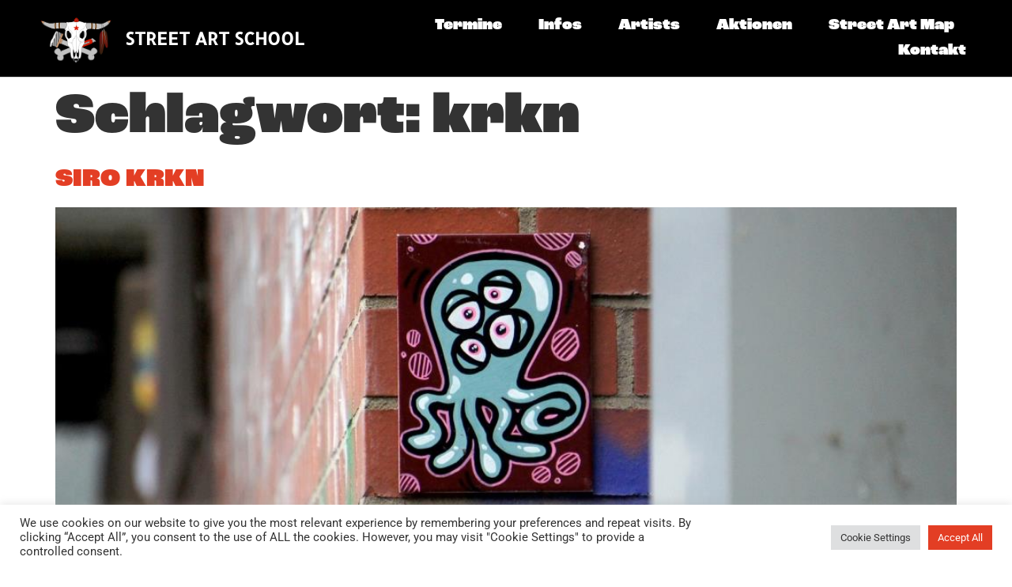

--- FILE ---
content_type: text/css
request_url: https://www.street-art-school.de/wp-content/uploads/elementor/css/post-1958.css?ver=1768361472
body_size: 556
content:
.elementor-kit-1958{--e-global-color-primary:#000000;--e-global-color-secondary:#606060;--e-global-color-text:#000000;--e-global-color-accent:#E33E24;--e-global-typography-primary-font-family:"Roboto";--e-global-typography-primary-font-weight:600;--e-global-typography-secondary-font-family:"Roboto Slab";--e-global-typography-secondary-font-weight:400;--e-global-typography-text-font-family:"Roboto";--e-global-typography-text-font-weight:400;--e-global-typography-accent-font-family:"Roboto";--e-global-typography-accent-font-weight:500;font-size:20px;}.elementor-kit-1958 e-page-transition{background-color:#FFBC7D;}.site-header{background-color:#000000;padding-inline-end:50px;padding-inline-start:50px;}.elementor-kit-1958 a{color:#E33E24;font-weight:700;}.elementor-kit-1958 a:hover{text-decoration:underline;}.elementor-kit-1958 h1{font-family:"roc-grotesk", Sans-serif;font-size:72px;font-weight:900;}.elementor-kit-1958 h2{font-family:"roc-grotesk", Sans-serif;font-weight:600;}.elementor-section.elementor-section-boxed > .elementor-container{max-width:1140px;}.e-con{--container-max-width:1140px;}.elementor-widget:not(:last-child){margin-block-end:20px;}.elementor-element{--widgets-spacing:20px 20px;--widgets-spacing-row:20px;--widgets-spacing-column:20px;}{}h1.entry-title{display:var(--page-title-display);}.site-header .site-branding .site-logo img{width:120px;max-width:120px;}.site-header .site-navigation ul.menu li a{color:#FFFFFF;}.site-header .site-navigation-toggle .site-navigation-toggle-icon{color:#C8C8C8;}.site-header .site-navigation .menu li{font-weight:700;}.site-footer .site-branding{flex-direction:column;align-items:stretch;}@media(max-width:1024px){.elementor-kit-1958{font-size:18px;}.elementor-kit-1958 h1{font-size:44px;}.elementor-kit-1958 h2{font-size:28px;}.elementor-kit-1958 h3{font-size:25px;}.elementor-section.elementor-section-boxed > .elementor-container{max-width:1024px;}.e-con{--container-max-width:1024px;}}@media(max-width:767px){.elementor-kit-1958{font-size:14px;}.elementor-kit-1958 h1{font-size:32px;}.elementor-kit-1958 h2{font-size:20px;}.elementor-section.elementor-section-boxed > .elementor-container{max-width:767px;}.e-con{--container-max-width:767px;}}

--- FILE ---
content_type: text/css
request_url: https://www.street-art-school.de/wp-content/uploads/elementor/css/post-2128.css?ver=1768361472
body_size: 1970
content:
.elementor-2128 .elementor-element.elementor-element-3dd96a01 > .elementor-container > .elementor-column > .elementor-widget-wrap{align-content:center;align-items:center;}.elementor-2128 .elementor-element.elementor-element-3dd96a01:not(.elementor-motion-effects-element-type-background), .elementor-2128 .elementor-element.elementor-element-3dd96a01 > .elementor-motion-effects-container > .elementor-motion-effects-layer{background-color:#000000;}.elementor-2128 .elementor-element.elementor-element-3dd96a01{border-style:solid;border-width:0px 0px 1px 0px;border-color:#d6d6d6;transition:background 0.3s, border 0.3s, border-radius 0.3s, box-shadow 0.3s;padding:5px 40px 5px 40px;}.elementor-2128 .elementor-element.elementor-element-3dd96a01 > .elementor-background-overlay{transition:background 0.3s, border-radius 0.3s, opacity 0.3s;}.elementor-2128 .elementor-element.elementor-element-7d6950ad > .elementor-container > .elementor-column > .elementor-widget-wrap{align-content:center;align-items:center;}.elementor-2128 .elementor-element.elementor-element-67250762 > .elementor-element-populated{padding:0px 0px 0px 0px;}.elementor-widget-theme-site-logo .widget-image-caption{color:var( --e-global-color-text );}.elementor-2128 .elementor-element.elementor-element-31fddf2b > .elementor-widget-container{margin:0px 0px 0px 0px;padding:0px 0px 0px 0px;}.elementor-2128 .elementor-element.elementor-element-31fddf2b{text-align:start;}.elementor-2128 .elementor-element.elementor-element-36b18e7e > .elementor-element-populated{padding:0px 0px 0px 0px;}.elementor-widget-heading .elementor-heading-title{color:var( --e-global-color-primary );}.elementor-2128 .elementor-element.elementor-element-17eab395{width:var( --container-widget-width, 90.653% );max-width:90.653%;--container-widget-width:90.653%;--container-widget-flex-grow:0;}.elementor-2128 .elementor-element.elementor-element-17eab395 > .elementor-widget-container{margin:0px 0px 0px 16px;padding:0px 0px 0px 0px;}.elementor-2128 .elementor-element.elementor-element-17eab395 .elementor-heading-title{font-family:"allerta stencil", Sans-serif;font-size:22px;font-weight:300;line-height:1em;color:#FFFFFF;}.elementor-2128 .elementor-element.elementor-element-506a40b.elementor-column > .elementor-widget-wrap{justify-content:flex-end;}.elementor-widget-nav-menu .elementor-nav-menu--main .elementor-item{color:var( --e-global-color-text );fill:var( --e-global-color-text );}.elementor-widget-nav-menu .elementor-nav-menu--main .elementor-item:hover,
					.elementor-widget-nav-menu .elementor-nav-menu--main .elementor-item.elementor-item-active,
					.elementor-widget-nav-menu .elementor-nav-menu--main .elementor-item.highlighted,
					.elementor-widget-nav-menu .elementor-nav-menu--main .elementor-item:focus{color:var( --e-global-color-accent );fill:var( --e-global-color-accent );}.elementor-widget-nav-menu .elementor-nav-menu--main:not(.e--pointer-framed) .elementor-item:before,
					.elementor-widget-nav-menu .elementor-nav-menu--main:not(.e--pointer-framed) .elementor-item:after{background-color:var( --e-global-color-accent );}.elementor-widget-nav-menu .e--pointer-framed .elementor-item:before,
					.elementor-widget-nav-menu .e--pointer-framed .elementor-item:after{border-color:var( --e-global-color-accent );}.elementor-widget-nav-menu{--e-nav-menu-divider-color:var( --e-global-color-text );}.elementor-2128 .elementor-element.elementor-element-251b610 .elementor-menu-toggle{margin-left:auto;}.elementor-2128 .elementor-element.elementor-element-251b610 .elementor-nav-menu .elementor-item{font-family:"roc-grotesk", Sans-serif;font-size:20px;}.elementor-2128 .elementor-element.elementor-element-251b610 .elementor-nav-menu--main .elementor-item{color:#FFFFFF;fill:#FFFFFF;padding-left:8px;padding-right:8px;padding-top:6px;padding-bottom:6px;}.elementor-2128 .elementor-element.elementor-element-251b610 .elementor-nav-menu--main .elementor-item:hover,
					.elementor-2128 .elementor-element.elementor-element-251b610 .elementor-nav-menu--main .elementor-item.elementor-item-active,
					.elementor-2128 .elementor-element.elementor-element-251b610 .elementor-nav-menu--main .elementor-item.highlighted,
					.elementor-2128 .elementor-element.elementor-element-251b610 .elementor-nav-menu--main .elementor-item:focus{color:#D51316;fill:#D51316;}.elementor-2128 .elementor-element.elementor-element-251b610 .elementor-nav-menu--main:not(.e--pointer-framed) .elementor-item:before,
					.elementor-2128 .elementor-element.elementor-element-251b610 .elementor-nav-menu--main:not(.e--pointer-framed) .elementor-item:after{background-color:#D51316;}.elementor-2128 .elementor-element.elementor-element-251b610 .e--pointer-framed .elementor-item:before,
					.elementor-2128 .elementor-element.elementor-element-251b610 .e--pointer-framed .elementor-item:after{border-color:#D51316;}.elementor-2128 .elementor-element.elementor-element-251b610 .elementor-nav-menu--main:not(.e--pointer-framed) .elementor-item.elementor-item-active:before,
					.elementor-2128 .elementor-element.elementor-element-251b610 .elementor-nav-menu--main:not(.e--pointer-framed) .elementor-item.elementor-item-active:after{background-color:#D51316;}.elementor-2128 .elementor-element.elementor-element-251b610 .e--pointer-framed .elementor-item.elementor-item-active:before,
					.elementor-2128 .elementor-element.elementor-element-251b610 .e--pointer-framed .elementor-item.elementor-item-active:after{border-color:#D51316;}.elementor-2128 .elementor-element.elementor-element-251b610 .e--pointer-framed .elementor-item:before{border-width:0px;}.elementor-2128 .elementor-element.elementor-element-251b610 .e--pointer-framed.e--animation-draw .elementor-item:before{border-width:0 0 0px 0px;}.elementor-2128 .elementor-element.elementor-element-251b610 .e--pointer-framed.e--animation-draw .elementor-item:after{border-width:0px 0px 0 0;}.elementor-2128 .elementor-element.elementor-element-251b610 .e--pointer-framed.e--animation-corners .elementor-item:before{border-width:0px 0 0 0px;}.elementor-2128 .elementor-element.elementor-element-251b610 .e--pointer-framed.e--animation-corners .elementor-item:after{border-width:0 0px 0px 0;}.elementor-2128 .elementor-element.elementor-element-251b610 .e--pointer-underline .elementor-item:after,
					 .elementor-2128 .elementor-element.elementor-element-251b610 .e--pointer-overline .elementor-item:before,
					 .elementor-2128 .elementor-element.elementor-element-251b610 .e--pointer-double-line .elementor-item:before,
					 .elementor-2128 .elementor-element.elementor-element-251b610 .e--pointer-double-line .elementor-item:after{height:0px;}.elementor-2128 .elementor-element.elementor-element-251b610{--e-nav-menu-horizontal-menu-item-margin:calc( 30px / 2 );}.elementor-2128 .elementor-element.elementor-element-251b610 .elementor-nav-menu--main:not(.elementor-nav-menu--layout-horizontal) .elementor-nav-menu > li:not(:last-child){margin-bottom:30px;}.elementor-2128 .elementor-element.elementor-element-251b610 .elementor-nav-menu--dropdown a, .elementor-2128 .elementor-element.elementor-element-251b610 .elementor-menu-toggle{color:#FFFFFF;fill:#FFFFFF;}.elementor-2128 .elementor-element.elementor-element-251b610 .elementor-nav-menu--dropdown{background-color:#000000;}.elementor-2128 .elementor-element.elementor-element-251b610 .elementor-nav-menu--dropdown a:hover,
					.elementor-2128 .elementor-element.elementor-element-251b610 .elementor-nav-menu--dropdown a:focus,
					.elementor-2128 .elementor-element.elementor-element-251b610 .elementor-nav-menu--dropdown a.elementor-item-active,
					.elementor-2128 .elementor-element.elementor-element-251b610 .elementor-nav-menu--dropdown a.highlighted{background-color:#D51316;}.elementor-2128 .elementor-element.elementor-element-251b610 .elementor-nav-menu--dropdown a.elementor-item-active{color:#000000;background-color:#FFFFFF;}.elementor-2128 .elementor-element.elementor-element-251b610 div.elementor-menu-toggle{color:#D51316;}.elementor-2128 .elementor-element.elementor-element-251b610 div.elementor-menu-toggle svg{fill:#D51316;}.elementor-theme-builder-content-area{height:400px;}.elementor-location-header:before, .elementor-location-footer:before{content:"";display:table;clear:both;}@media(max-width:1024px){.elementor-2128 .elementor-element.elementor-element-3dd96a01{padding:20px 10px 20px 10px;}.elementor-2128 .elementor-element.elementor-element-7d6950ad > .elementor-container{max-width:500px;}.elementor-2128 .elementor-element.elementor-element-31fddf2b img{width:100%;max-width:100%;}.elementor-bc-flex-widget .elementor-2128 .elementor-element.elementor-element-506a40b.elementor-column .elementor-widget-wrap{align-items:center;}.elementor-2128 .elementor-element.elementor-element-506a40b.elementor-column.elementor-element[data-element_type="column"] > .elementor-widget-wrap.elementor-element-populated{align-content:center;align-items:center;}.elementor-2128 .elementor-element.elementor-element-506a40b.elementor-column > .elementor-widget-wrap{justify-content:flex-end;}.elementor-2128 .elementor-element.elementor-element-251b610 .elementor-nav-menu--dropdown a{padding-left:30px;padding-right:30px;padding-top:26px;padding-bottom:26px;}.elementor-2128 .elementor-element.elementor-element-251b610 .elementor-nav-menu--main > .elementor-nav-menu > li > .elementor-nav-menu--dropdown, .elementor-2128 .elementor-element.elementor-element-251b610 .elementor-nav-menu__container.elementor-nav-menu--dropdown{margin-top:35px !important;}.elementor-2128 .elementor-element.elementor-element-251b610{--nav-menu-icon-size:30px;}.elementor-2128 .elementor-element.elementor-element-251b610 .elementor-menu-toggle{border-radius:0px;}}@media(max-width:767px){.elementor-2128 .elementor-element.elementor-element-3dd96a01{padding:5px 5px 5px 05px;}.elementor-2128 .elementor-element.elementor-element-64161ebe{width:25%;}.elementor-bc-flex-widget .elementor-2128 .elementor-element.elementor-element-64161ebe.elementor-column .elementor-widget-wrap{align-items:center;}.elementor-2128 .elementor-element.elementor-element-64161ebe.elementor-column.elementor-element[data-element_type="column"] > .elementor-widget-wrap.elementor-element-populated{align-content:center;align-items:center;}.elementor-2128 .elementor-element.elementor-element-7d6950ad{padding:0px 0px 0px 0px;}.elementor-2128 .elementor-element.elementor-element-17eab395{text-align:start;}.elementor-2128 .elementor-element.elementor-element-506a40b{width:75%;}.elementor-2128 .elementor-element.elementor-element-506a40b.elementor-column > .elementor-widget-wrap{justify-content:flex-end;}.elementor-2128 .elementor-element.elementor-element-506a40b > .elementor-widget-wrap > .elementor-widget:not(.elementor-widget__width-auto):not(.elementor-widget__width-initial):not(:last-child):not(.elementor-absolute){margin-block-end:0px;}.elementor-2128 .elementor-element.elementor-element-251b610{--e-nav-menu-horizontal-menu-item-margin:calc( 1px / 2 );}.elementor-2128 .elementor-element.elementor-element-251b610 .elementor-nav-menu--main:not(.elementor-nav-menu--layout-horizontal) .elementor-nav-menu > li:not(:last-child){margin-bottom:1px;}.elementor-2128 .elementor-element.elementor-element-251b610 .elementor-nav-menu--dropdown a{padding-left:50px;padding-right:50px;padding-top:24px;padding-bottom:24px;}.elementor-2128 .elementor-element.elementor-element-251b610 .elementor-nav-menu--main > .elementor-nav-menu > li > .elementor-nav-menu--dropdown, .elementor-2128 .elementor-element.elementor-element-251b610 .elementor-nav-menu__container.elementor-nav-menu--dropdown{margin-top:20px !important;}}@media(min-width:768px){.elementor-2128 .elementor-element.elementor-element-64161ebe{width:40%;}.elementor-2128 .elementor-element.elementor-element-67250762{width:20%;}.elementor-2128 .elementor-element.elementor-element-36b18e7e{width:80%;}.elementor-2128 .elementor-element.elementor-element-506a40b{width:60%;}}@media(max-width:1024px) and (min-width:768px){.elementor-2128 .elementor-element.elementor-element-64161ebe{width:50%;}.elementor-2128 .elementor-element.elementor-element-67250762{width:20%;}.elementor-2128 .elementor-element.elementor-element-506a40b{width:50%;}}/* Start Custom Fonts CSS */@font-face {
	font-family: 'allerta stencil';
	font-style: normal;
	font-weight: normal;
	font-display: auto;
	src: url('https://www.street-art-school.de/wp-content/uploads/2021/08/AllertaStencil-Regular.ttf') format('truetype');
}
/* End Custom Fonts CSS */

--- FILE ---
content_type: text/css
request_url: https://www.street-art-school.de/wp-content/uploads/elementor/css/post-2160.css?ver=1768361472
body_size: 861
content:
.elementor-2160 .elementor-element.elementor-element-11e8e49a > .elementor-container > .elementor-column > .elementor-widget-wrap{align-content:center;align-items:center;}.elementor-2160 .elementor-element.elementor-element-11e8e49a:not(.elementor-motion-effects-element-type-background), .elementor-2160 .elementor-element.elementor-element-11e8e49a > .elementor-motion-effects-container > .elementor-motion-effects-layer{background-color:#000000;}.elementor-2160 .elementor-element.elementor-element-11e8e49a > .elementor-container{max-width:400px;min-height:40px;}.elementor-2160 .elementor-element.elementor-element-11e8e49a{transition:background 0.3s, border 0.3s, border-radius 0.3s, box-shadow 0.3s;padding:20px 50px 20px 50px;}.elementor-2160 .elementor-element.elementor-element-11e8e49a > .elementor-background-overlay{transition:background 0.3s, border-radius 0.3s, opacity 0.3s;}.elementor-bc-flex-widget .elementor-2160 .elementor-element.elementor-element-5c6c9451.elementor-column .elementor-widget-wrap{align-items:center;}.elementor-2160 .elementor-element.elementor-element-5c6c9451.elementor-column.elementor-element[data-element_type="column"] > .elementor-widget-wrap.elementor-element-populated{align-content:center;align-items:center;}.elementor-2160 .elementor-element.elementor-element-5c6c9451.elementor-column > .elementor-widget-wrap{justify-content:center;}.elementor-widget-image .widget-image-caption{color:var( --e-global-color-text );}.elementor-2160 .elementor-element.elementor-element-22d1093 > .elementor-widget-container{margin:20px 0px 20px 0px;}.elementor-2160 .elementor-element.elementor-element-22d1093{text-align:center;}.elementor-2160 .elementor-element.elementor-element-22d1093:hover img{opacity:0.8;}.elementor-bc-flex-widget .elementor-2160 .elementor-element.elementor-element-7945acc.elementor-column .elementor-widget-wrap{align-items:center;}.elementor-2160 .elementor-element.elementor-element-7945acc.elementor-column.elementor-element[data-element_type="column"] > .elementor-widget-wrap.elementor-element-populated{align-content:center;align-items:center;}.elementor-2160 .elementor-element.elementor-element-7945acc.elementor-column > .elementor-widget-wrap{justify-content:center;}.elementor-2160 .elementor-element.elementor-element-cab0c4f > .elementor-widget-container{margin:20px 0px 20px 0px;}.elementor-2160 .elementor-element.elementor-element-cab0c4f{text-align:center;}.elementor-2160 .elementor-element.elementor-element-cab0c4f:hover img{opacity:0.8;}.elementor-bc-flex-widget .elementor-2160 .elementor-element.elementor-element-b2b805a.elementor-column .elementor-widget-wrap{align-items:center;}.elementor-2160 .elementor-element.elementor-element-b2b805a.elementor-column.elementor-element[data-element_type="column"] > .elementor-widget-wrap.elementor-element-populated{align-content:center;align-items:center;}.elementor-2160 .elementor-element.elementor-element-b2b805a.elementor-column > .elementor-widget-wrap{justify-content:center;}.elementor-2160 .elementor-element.elementor-element-159c63d > .elementor-widget-container{margin:20px 0px 20px 0px;}.elementor-2160 .elementor-element.elementor-element-159c63d{text-align:center;}.elementor-2160 .elementor-element.elementor-element-159c63d:hover img{opacity:0.8;}.elementor-2160 .elementor-element.elementor-element-ba5af24 > .elementor-container > .elementor-column > .elementor-widget-wrap{align-content:center;align-items:center;}.elementor-2160 .elementor-element.elementor-element-ba5af24:not(.elementor-motion-effects-element-type-background), .elementor-2160 .elementor-element.elementor-element-ba5af24 > .elementor-motion-effects-container > .elementor-motion-effects-layer{background-color:#000000;}.elementor-2160 .elementor-element.elementor-element-ba5af24 > .elementor-container{min-height:40px;}.elementor-2160 .elementor-element.elementor-element-ba5af24{transition:background 0.3s, border 0.3s, border-radius 0.3s, box-shadow 0.3s;padding:20px 50px 20px 50px;}.elementor-2160 .elementor-element.elementor-element-ba5af24 > .elementor-background-overlay{transition:background 0.3s, border-radius 0.3s, opacity 0.3s;}.elementor-bc-flex-widget .elementor-2160 .elementor-element.elementor-element-9ff2a5a.elementor-column .elementor-widget-wrap{align-items:center;}.elementor-2160 .elementor-element.elementor-element-9ff2a5a.elementor-column.elementor-element[data-element_type="column"] > .elementor-widget-wrap.elementor-element-populated{align-content:center;align-items:center;}.elementor-2160 .elementor-element.elementor-element-9ff2a5a.elementor-column > .elementor-widget-wrap{justify-content:center;}.elementor-widget-heading .elementor-heading-title{color:var( --e-global-color-primary );}.elementor-2160 .elementor-element.elementor-element-2ced183f > .elementor-widget-container{padding:0px 0px 30px 0px;}.elementor-2160 .elementor-element.elementor-element-2ced183f{text-align:end;}.elementor-2160 .elementor-element.elementor-element-2ced183f .elementor-heading-title{font-family:"Roboto", Sans-serif;font-size:13px;font-weight:500;text-transform:uppercase;letter-spacing:0px;color:#FFFFFF;}.elementor-2160 .elementor-element.elementor-element-736d2165 > .elementor-widget-container{padding:0px 0px 30px 0px;}.elementor-2160 .elementor-element.elementor-element-736d2165{text-align:start;}.elementor-2160 .elementor-element.elementor-element-736d2165 .elementor-heading-title{font-family:"Roboto", Sans-serif;font-size:13px;font-weight:500;text-transform:uppercase;letter-spacing:0px;color:#FFFFFF;}.elementor-theme-builder-content-area{height:400px;}.elementor-location-header:before, .elementor-location-footer:before{content:"";display:table;clear:both;}@media(max-width:1024px){.elementor-2160 .elementor-element.elementor-element-11e8e49a{padding:30px 25px 30px 25px;}.elementor-2160 .elementor-element.elementor-element-ba5af24{padding:30px 25px 30px 25px;}}@media(max-width:767px){.elementor-2160 .elementor-element.elementor-element-11e8e49a{padding:30px 20px 30px 20px;}.elementor-2160 .elementor-element.elementor-element-ba5af24{padding:30px 20px 30px 20px;}.elementor-2160 .elementor-element.elementor-element-2ced183f{text-align:center;}.elementor-2160 .elementor-element.elementor-element-2ced183f .elementor-heading-title{line-height:25px;}.elementor-2160 .elementor-element.elementor-element-736d2165{text-align:center;}.elementor-2160 .elementor-element.elementor-element-736d2165 .elementor-heading-title{line-height:25px;}}

--- FILE ---
content_type: image/svg+xml
request_url: https://www.street-art-school.de/wp-content/uploads/2021/08/ic-facebook.svg
body_size: 1212
content:
<?xml version="1.0" encoding="utf-8"?>
<!-- Generator: Adobe Illustrator 24.2.1, SVG Export Plug-In . SVG Version: 6.00 Build 0)  -->
<svg version="1.1" id="Ebene_1" xmlns:serif="http://www.serif.com/"
	 xmlns="http://www.w3.org/2000/svg" xmlns:xlink="http://www.w3.org/1999/xlink" x="0px" y="0px" viewBox="0 0 1000 1000"
	 style="enable-background:new 0 0 1000 1000;" xml:space="preserve">
<style type="text/css">
	.st0{fill-rule:evenodd;clip-rule:evenodd;fill:#FFFFFF;}
</style>
<path class="st0" d="M498.1,1000l0.4,0h-0.2L498.1,1000L498.1,1000z M501.6,1000h-0.2l0.4,0L501.6,1000z M496.6,1000l0.5,0h-0.3
	L496.6,1000z M503.2,1000H503l0.5,0L503.2,1000z M495.1,1000l0.3,0L495.1,1000L495.1,1000L495.1,1000z M504.8,1000l-0.3,0
	L504.8,1000L504.8,1000L504.8,1000z M506.5,1000l-0.1,0l0.4,0L506.5,1000L506.5,1000z M493.2,1000l0.4,0l-0.1,0L493.2,1000
	L493.2,1000z M508.1,999.9l-0.3,0l0.5,0L508.1,999.9L508.1,999.9z M491.7,999.9l0.5,0l-0.3,0L491.7,999.9L491.7,999.9z M509.7,999.9
	l-0.4,0l0.5,0L509.7,999.9z M490.2,999.9l0.5,0l-0.4,0L490.2,999.9L490.2,999.9z M488.3,999.9l0.4,0l-0.1,0L488.3,999.9L488.3,999.9
	z M511.3,999.9L511.3,999.9l0.4,0L511.3,999.9z M486.7,999.8l0.6,0l-0.2,0L486.7,999.8z M512.9,999.8l-0.2,0l0.6,0L512.9,999.8z
	 M514.5,999.8l-0.4,0l0.6,0L514.5,999.8L514.5,999.8z M485.3,999.8l0.6,0l-0.4,0L485.3,999.8L485.3,999.8z M483.9,999.7l0.4,0
	L483.9,999.7l-0.4,0L483.9,999.7z M516.1,999.7l-0.4,0L516.1,999.7l0.4,0L516.1,999.7z M517.7,999.7l-0.2,0l0.7,0L517.7,999.7z
	 M481.8,999.7l0.7,0l-0.2,0L481.8,999.7z M480.4,999.6l0.7,0l-0.4,0L480.4,999.6z M519.3,999.6l-0.4,0l0.7,0L519.3,999.6z
	 M478.9,999.6l0.7,0l-0.5,0L478.9,999.6L478.9,999.6z M520.9,999.6l-0.5,0l0.7,0L520.9,999.6L520.9,999.6z M476.9,999.5l0.7,0
	l-0.2,0L476.9,999.5z M522.5,999.5l-0.2,0l0.7,0L522.5,999.5L522.5,999.5z M475.5,999.4l0.8,0l-0.4,0L475.5,999.4z M524.1,999.4
	l-0.4,0l0.8,0L524.1,999.4z M474.1,999.3l0.8,0l-0.5,0L474.1,999.3z M525.7,999.3l-0.5,0l0.8,0L525.7,999.3z M527.3,999.3l-0.7,0
	L527.3,999.3l0.7,0L527.3,999.3L527.3,999.3z M472.8,999.3l0.6,0L472.8,999.3l-0.7,0L472.8,999.3L472.8,999.3z M528.9,999.2l-0.3,0
	l0.8,0L528.9,999.2z M470.6,999.1l0.8,0l-0.3,0L470.6,999.1z M469.2,999.1l0.8,0l-0.5,0L469.2,999.1L469.2,999.1z M530.5,999.1
	l-0.5,0l0.8,0L530.5,999.1L530.5,999.1z M467.9,999l0.7,0L467.9,999l-0.6,0L467.9,999L467.9,999z M532.1,999l-0.7,0L532.1,999l0.7,0
	L532.1,999L532.1,999z M533.7,998.9l-0.2,0l0.8-0.1L533.7,998.9L533.7,998.9z M465.8,998.8l0.8,0.1l-0.2,0L465.8,998.8z
	 M464.4,998.7l0.7,0.1l-0.4,0L464.4,998.7L464.4,998.7z M535.3,998.8l-0.4,0l0.7-0.1L535.3,998.8z M463,998.6l0.7,0l-0.5,0
	L463,998.6L463,998.6z M536.9,998.7l-0.5,0l0.7,0L536.9,998.7L536.9,998.7z M461.1,998.5l0.6,0l-0.1,0L461.1,998.5z M538.4,998.5
	l-0.1,0l0.6,0L538.4,998.5z M540,998.4l-0.3,0l0.6,0L540,998.4z M459.6,998.4l0.6,0l-0.3,0L459.6,998.4L459.6,998.4z M458.2,998.3
	l0.5,0l-0.4,0L458.2,998.3z M541.6,998.3l-0.4,0l0.5,0L541.6,998.3z M456.7,998.1l0.2,0l0,0L456.7,998.1L456.7,998.1z M543.2,998.2
	L543.2,998.2l0.1,0L543.2,998.2L543.2,998.2z M544.8,998l-0.1,0l0.4,0L544.8,998L544.8,998z M455,998l0.4,0l-0.1,0L455,998L455,998z
	 M453.5,997.9l0.3,0L453.5,997.9L453.5,997.9z M546.4,997.9l-0.2,0L546.4,997.9L546.4,997.9z M421.9,993.9C183,956.4,0,749.4,0,500
	C0,224,224,0,500,0s500,224,500,500c0,249.4-183,456.4-421.9,493.9V644.5h116.5L716.8,500H578.1v-93.8c0-39.5,19.4-78.1,81.5-78.1
	h63v-123c0,0-57.2-9.8-111.9-9.8c-114.2,0-188.9,69.2-188.9,194.5V500h-127v144.5h127V993.9z"/>
</svg>


--- FILE ---
content_type: image/svg+xml
request_url: https://www.street-art-school.de/wp-content/uploads/2021/08/ic-insta.svg
body_size: 970
content:
<?xml version="1.0" encoding="utf-8"?>
<!-- Generator: Adobe Illustrator 24.2.1, SVG Export Plug-In . SVG Version: 6.00 Build 0)  -->
<svg version="1.1" id="Ebene_1" xmlns:serif="http://www.serif.com/"
	 xmlns="http://www.w3.org/2000/svg" xmlns:xlink="http://www.w3.org/1999/xlink" x="0px" y="0px" viewBox="0 0 1000 1000"
	 style="enable-background:new 0 0 1000 1000;" xml:space="preserve">
<style type="text/css">
	.st0{fill-rule:evenodd;clip-rule:evenodd;fill:#FFFFFF;}
</style>
<path class="st0" d="M500,0c276,0,500,224,500,500s-224,500-500,500S0,776,0,500S224,0,500,0z M500,187.5
	c-84.9,0-95.5,0.4-128.8,1.9c-33.3,1.5-56,6.8-75.9,14.5c-20.5,8-38,18.7-55.3,36s-28.1,34.8-36,55.3c-7.7,19.9-13,42.6-14.5,75.9
	c-1.5,33.3-1.9,44-1.9,128.8s0.4,95.5,1.9,128.8c1.5,33.3,6.8,56,14.5,75.9c8,20.5,18.7,38,36,55.4c17.4,17.4,34.8,28.1,55.3,36
	c19.9,7.7,42.6,13,75.9,14.5c33.3,1.5,44,1.9,128.8,1.9s95.5-0.4,128.8-1.9c33.3-1.5,56-6.8,75.9-14.5c20.5-8,38-18.7,55.4-36
	c17.4-17.4,28.1-34.8,36-55.4c7.7-19.9,13-42.6,14.5-75.9c1.5-33.3,1.9-44,1.9-128.8s-0.4-95.5-1.9-128.8
	c-1.5-33.3-6.8-56-14.5-75.9c-8-20.5-18.7-38-36-55.3c-17.4-17.4-34.8-28.1-55.4-36c-19.9-7.7-42.6-13-75.9-14.5
	C595.5,187.9,584.9,187.5,500,187.5z M500,243.8c83.4,0,93.3,0.3,126.3,1.8c30.5,1.4,47,6.5,58,10.8c14.6,5.7,25,12.4,35.9,23.4
	c10.9,10.9,17.7,21.3,23.4,35.9c4.3,11,9.4,27.6,10.8,58c1.5,33,1.8,42.8,1.8,126.3s-0.3,93.3-1.8,126.3c-1.4,30.5-6.5,47-10.8,58
	c-5.7,14.6-12.4,25-23.4,35.9c-10.9,10.9-21.3,17.7-35.9,23.4c-11,4.3-27.6,9.4-58,10.8c-32.9,1.5-42.8,1.8-126.3,1.8
	s-93.3-0.3-126.3-1.8c-30.5-1.4-47-6.5-58-10.8c-14.6-5.7-25-12.4-35.9-23.4c-10.9-10.9-17.7-21.3-23.4-35.9
	c-4.3-11-9.4-27.6-10.8-58c-1.5-33-1.8-42.8-1.8-126.3s0.3-93.3,1.8-126.3c1.4-30.5,6.5-47,10.8-58c5.7-14.6,12.4-25,23.4-35.9
	c10.9-10.9,21.3-17.7,35.9-23.4c11-4.3,27.6-9.4,58-10.8C406.7,244.1,416.6,243.8,500,243.8L500,243.8z M500,339.5
	c-88.6,0-160.5,71.8-160.5,160.5S411.4,660.5,500,660.5S660.5,588.6,660.5,500S588.6,339.5,500,339.5L500,339.5z M500,604.2
	c-57.5,0-104.2-46.6-104.2-104.2c0-57.5,46.6-104.2,104.2-104.2S604.2,442.5,604.2,500S557.5,604.2,500,604.2z M704.3,333.2
	c0,20.7-16.8,37.5-37.5,37.5c-20.7,0-37.5-16.8-37.5-37.5c0-20.7,16.8-37.5,37.5-37.5C687.5,295.7,704.3,312.5,704.3,333.2z"/>
</svg>


--- FILE ---
content_type: image/svg+xml
request_url: https://www.street-art-school.de/wp-content/uploads/2021/08/ic-yt.svg
body_size: 424
content:
<?xml version="1.0" encoding="utf-8"?>
<!-- Generator: Adobe Illustrator 24.2.1, SVG Export Plug-In . SVG Version: 6.00 Build 0)  -->
<svg version="1.1" id="Ebene_1" xmlns:serif="http://www.serif.com/"
	 xmlns="http://www.w3.org/2000/svg" xmlns:xlink="http://www.w3.org/1999/xlink" x="0px" y="0px" viewBox="0 0 1000 1000"
	 style="enable-background:new 0 0 1000 1000;" xml:space="preserve">
<style type="text/css">
	.st0{fill-rule:evenodd;clip-rule:evenodd;fill:#FFFFFF;}
</style>
<path class="st0" d="M500,0c276,0,500,224,500,500s-224,500-500,500S0,776,0,500S224,0,500,0z M799.4,349.6
	c-7.2-26.9-28.4-48.1-55.3-55.3C695.4,281.2,500,281.2,500,281.2s-195.4,0-244.2,13.1c-26.9,7.2-48.1,28.4-55.3,55.3
	C187.5,398.3,187.5,500,187.5,500s0,101.7,13.1,150.4c7.2,26.9,28.4,48.1,55.3,55.3c48.7,13.1,244.2,13.1,244.2,13.1
	s195.4,0,244.2-13.1c26.9-7.2,48.1-28.4,55.3-55.3c13.1-48.7,13.1-150.4,13.1-150.4S812.5,398.3,799.4,349.6L799.4,349.6z
	 M437.5,593.8V406.3L599.9,500L437.5,593.8L437.5,593.8z"/>
</svg>
